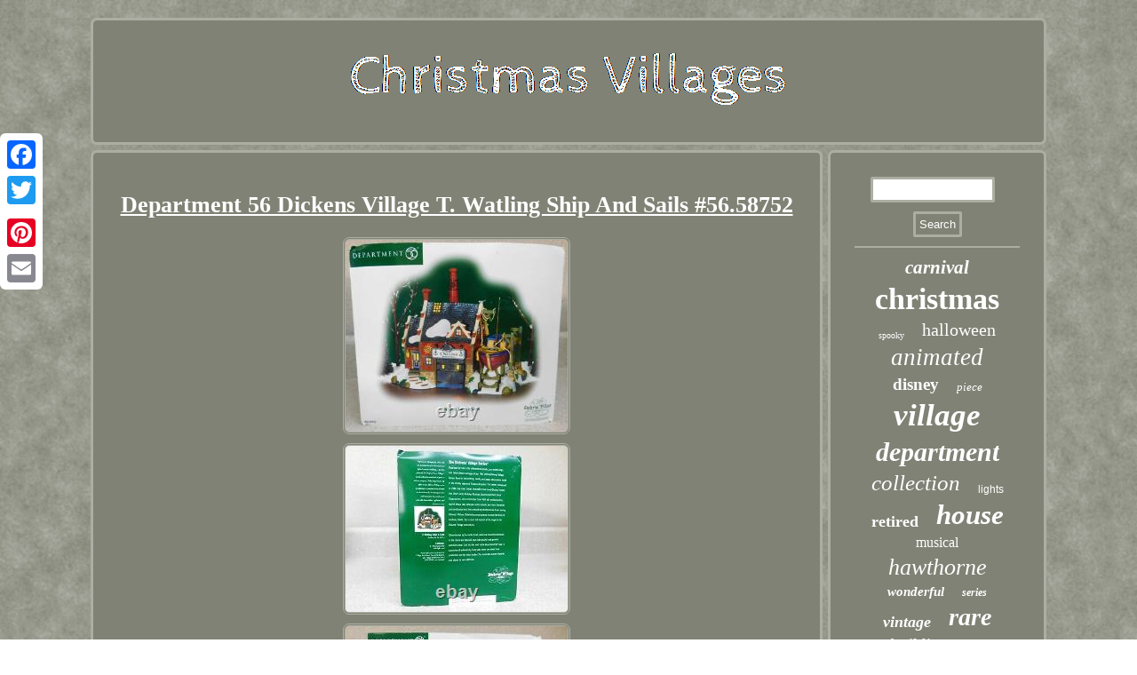

--- FILE ---
content_type: text/html
request_url: https://christmasvillages.net/department_56_dickens_village_t_watling_ship_and_sails_56_58752.html
body_size: 3462
content:
	  <!DOCTYPE html>
 	
 	
	 <html>

	 <head>
<meta http-equiv="content-type" content="text/html; charset=UTF-8"/>
		
  	<SCRIPT async type="text/javascript" src="https://christmasvillages.net/xmf.js"></SCRIPT>


  <SCRIPT async type="text/javascript" src="https://christmasvillages.net/tvx.js"></SCRIPT>
 
    	
 
<script type="text/javascript">var a2a_config = a2a_config || {};a2a_config.no_3p = 1;</script>
<script src="//static.addtoany.com/menu/page.js" async type="text/javascript"></script><SCRIPT src="//static.addtoany.com/menu/page.js" type="text/javascript" async></SCRIPT><SCRIPT src="//static.addtoany.com/menu/page.js" async type="text/javascript"></SCRIPT>
 	 

<LINK rel="stylesheet" type="text/css" href="https://christmasvillages.net/mejavuqogo.css"/>  	<title>Department 56 Dickens Village T. Watling Ship And Sails #56.58752</title> 
	   
<meta name="viewport" content="width=device-width, initial-scale=1"/></head> 	  
<body>
 
 
	<div class="a2a_kit a2a_kit_size_32 a2a_floating_style a2a_vertical_style" style="left:0px; top:150px;">	
	<a class="a2a_button_facebook"></a> 
<a class="a2a_button_twitter"></a>


 	<a class="a2a_button_google_plus"></a>   
<a class="a2a_button_pinterest"></a>	  	
 <a class="a2a_button_email"></a>	 </div>
	<div id="jedewi">
<div id="cofucef">
   <a href="https://christmasvillages.net/"> 

 
	


 	<img src="https://christmasvillages.net/christmas_villages.gif" alt="Christmas Villages"/> 
  	</a>


 
</div>  
		 <div  id="pemufi"> 

<div id="ribiho"><div id="zuwulujas"></div>
	 	<h1 class="[base64]">Department 56 Dickens Village T. Watling Ship And Sails #56.58752</h1><img class="ni6j8j" src="https://christmasvillages.net/images/Department_56_Dickens_Village_T_Watling_Ship_And_Sails_56_58752_01_acle.jpg" title="Department 56 Dickens Village T. Watling Ship And Sails #56.58752" alt="Department 56 Dickens Village T. Watling Ship And Sails #56.58752"/>	 
<br/>  


<img class="ni6j8j" src="https://christmasvillages.net/images/Department_56_Dickens_Village_T_Watling_Ship_And_Sails_56_58752_02_utp.jpg" title="Department 56 Dickens Village T. Watling Ship And Sails #56.58752" alt="Department 56 Dickens Village T. Watling Ship And Sails #56.58752"/> 
   	<br/>
	  	
<img class="ni6j8j" src="https://christmasvillages.net/images/Department_56_Dickens_Village_T_Watling_Ship_And_Sails_56_58752_03_lvqt.jpg" title="Department 56 Dickens Village T. Watling Ship And Sails #56.58752" alt="Department 56 Dickens Village T. Watling Ship And Sails #56.58752"/>  	<br/>	  <img class="ni6j8j" src="https://christmasvillages.net/images/Department_56_Dickens_Village_T_Watling_Ship_And_Sails_56_58752_04_zh.jpg" title="Department 56 Dickens Village T. Watling Ship And Sails #56.58752" alt="Department 56 Dickens Village T. Watling Ship And Sails #56.58752"/>	
<br/> <img class="ni6j8j" src="https://christmasvillages.net/images/Department_56_Dickens_Village_T_Watling_Ship_And_Sails_56_58752_05_pjw.jpg" title="Department 56 Dickens Village T. Watling Ship And Sails #56.58752" alt="Department 56 Dickens Village T. Watling Ship And Sails #56.58752"/> 
 <br/> 		<img class="ni6j8j" src="https://christmasvillages.net/images/Department_56_Dickens_Village_T_Watling_Ship_And_Sails_56_58752_06_ylzm.jpg" title="Department 56 Dickens Village T. Watling Ship And Sails #56.58752" alt="Department 56 Dickens Village T. Watling Ship And Sails #56.58752"/>        <br/> <img class="ni6j8j" src="https://christmasvillages.net/images/Department_56_Dickens_Village_T_Watling_Ship_And_Sails_56_58752_07_ihyc.jpg" title="Department 56 Dickens Village T. Watling Ship And Sails #56.58752" alt="Department 56 Dickens Village T. Watling Ship And Sails #56.58752"/>	
 
 <br/> <img class="ni6j8j" src="https://christmasvillages.net/images/Department_56_Dickens_Village_T_Watling_Ship_And_Sails_56_58752_08_ywqm.jpg" title="Department 56 Dickens Village T. Watling Ship And Sails #56.58752" alt="Department 56 Dickens Village T. Watling Ship And Sails #56.58752"/> 	<br/> 	 
	
	<img class="ni6j8j" src="https://christmasvillages.net/images/Department_56_Dickens_Village_T_Watling_Ship_And_Sails_56_58752_09_yc.jpg" title="Department 56 Dickens Village T. Watling Ship And Sails #56.58752" alt="Department 56 Dickens Village T. Watling Ship And Sails #56.58752"/>	
 <br/>
 	 <br/>	

  	<img class="ni6j8j" src="https://christmasvillages.net/qido.gif" title="Department 56 Dickens Village T. Watling Ship And Sails #56.58752" alt="Department 56 Dickens Village T. Watling Ship And Sails #56.58752"/>

 <br/>  

Who We Are And What We Do! Welcome and thanks for checking out our listing! We are fully committed to making every sale the best it can be! Honor God, and serve others!! Give us a chance and we will do our best to make you happy! We would appreciate you considering following our store We want to earn your business! Domestic And International Return Policies. If you get something that is defective or damaged we will gladly accept your return free. This item is in the category "Collectibles\Holiday & Seasonal\Villages & Houses". The seller is "theoldpaths" and is located in this country: US.   <p> 	
 This item can be shipped to United States, Canada, United Kingdom, Denmark, Romania, Slovakia, Bulgaria, Czech Republic, Finland, Hungary, Latvia, Lithuania, Malta, Estonia, Australia, Greece, Portugal, Cyprus, Slovenia, Japan, China, Sweden, Korea, South, Indonesia, Taiwan, South Africa, Thailand, Belgium, France, Hong Kong, Ireland, Netherlands, Poland, Spain, Italy, Germany, Austria, Bahamas, Israel, Mexico, New Zealand, Philippines, Singapore, Switzerland, Norway, Saudi Arabia, United Arab Emirates, Qatar, Kuwait, Bahrain, Croatia, Republic of, Malaysia, Chile, Colombia, Costa Rica, Dominican Republic, Panama, Trinidad and Tobago, Guatemala, El Salvador, Honduras, Jamaica, Antigua and Barbuda, Aruba, Belize, Dominica, Grenada, Saint Kitts-Nevis, Saint Lucia, Montserrat, Turks and Caicos Islands, Barbados, Bangladesh, Bermuda, Brunei Darussalam, Bolivia, Egypt, French Guiana, Guernsey, Gibraltar, Guadeloupe, Iceland, Jersey, Jordan, Cambodia, Cayman Islands, Liechtenstein, Sri Lanka, Luxembourg, Monaco, Macau, Martinique, Maldives, Nicaragua, Oman, Pakistan, Paraguay, Reunion, Uruguay.
<ul>
<li>Brand: Department 56</li>
<li>Type: Christmas Village</li>
<li>Collection: Dickens Village</li>
<li>Subject: Villages</li>
 
  </ul>

</p>		 <br/>
 	<img class="ni6j8j" src="https://christmasvillages.net/qido.gif" title="Department 56 Dickens Village T. Watling Ship And Sails #56.58752" alt="Department 56 Dickens Village T. Watling Ship And Sails #56.58752"/>




<br/> 


 

<div style="margin:10px auto 0px auto" class="a2a_kit"> 
<a class="a2a_button_facebook_like" data-layout="button" data-action="like" data-show-faces="false" data-share="false"></a>
 </div>
<div class="a2a_kit a2a_default_style" style="margin:10px auto;width:100px;"> 

 <a class="a2a_button_facebook"></a>




<a class="a2a_button_twitter"></a>  	

	<a class="a2a_button_google_plus"></a>  	

 <a class="a2a_button_pinterest"></a>
  
<a class="a2a_button_email"></a>	  </div>  
 <hr/>
	  </div> <div id="vehodydyj">
 
<div id="leca"> 
 <hr/> 
</div><div id="bolowaxok"></div>

 <div id="miza">

  <a style="font-family:Merlin;font-size:21px;font-weight:bolder;font-style:italic;text-decoration:none" href="https://christmasvillages.net/tag/carnival.html">carnival</a><a style="font-family:Comic Sans MS;font-size:34px;font-weight:bolder;font-style:normal;text-decoration:none" href="https://christmasvillages.net/tag/christmas.html">christmas</a><a style="font-family:Small Fonts;font-size:10px;font-weight:normal;font-style:normal;text-decoration:none" href="https://christmasvillages.net/tag/spooky.html">spooky</a><a style="font-family:MS-DOS CP 437;font-size:20px;font-weight:lighter;font-style:normal;text-decoration:none" href="https://christmasvillages.net/tag/halloween.html">halloween</a><a style="font-family:Comic Sans MS;font-size:27px;font-weight:lighter;font-style:oblique;text-decoration:none" href="https://christmasvillages.net/tag/animated.html">animated</a><a style="font-family:Colonna MT;font-size:19px;font-weight:bolder;font-style:normal;text-decoration:none" href="https://christmasvillages.net/tag/disney.html">disney</a><a style="font-family:Humanst521 Cn BT;font-size:13px;font-weight:lighter;font-style:oblique;text-decoration:none" href="https://christmasvillages.net/tag/piece.html">piece</a><a style="font-family:Braggadocio;font-size:35px;font-weight:bold;font-style:italic;text-decoration:none" href="https://christmasvillages.net/tag/village.html">village</a><a style="font-family:Ner Berolina MT;font-size:30px;font-weight:bolder;font-style:italic;text-decoration:none" href="https://christmasvillages.net/tag/department.html">department</a><a style="font-family:GilbertUltraBold;font-size:25px;font-weight:lighter;font-style:oblique;text-decoration:none" href="https://christmasvillages.net/tag/collection.html">collection</a><a style="font-family:Helvetica;font-size:12px;font-weight:lighter;font-style:normal;text-decoration:none" href="https://christmasvillages.net/tag/lights.html">lights</a><a style="font-family:Univers Condensed;font-size:18px;font-weight:bolder;font-style:normal;text-decoration:none" href="https://christmasvillages.net/tag/retired.html">retired</a><a style="font-family:OzHandicraft BT;font-size:31px;font-weight:bolder;font-style:oblique;text-decoration:none" href="https://christmasvillages.net/tag/house.html">house</a><a style="font-family:Aapex;font-size:16px;font-weight:lighter;font-style:normal;text-decoration:none" href="https://christmasvillages.net/tag/musical.html">musical</a><a style="font-family:Charcoal;font-size:26px;font-weight:normal;font-style:italic;text-decoration:none" href="https://christmasvillages.net/tag/hawthorne.html">hawthorne</a><a style="font-family:Klang MT;font-size:15px;font-weight:bold;font-style:oblique;text-decoration:none" href="https://christmasvillages.net/tag/wonderful.html">wonderful</a><a style="font-family:Brooklyn;font-size:12px;font-weight:bolder;font-style:oblique;text-decoration:none" href="https://christmasvillages.net/tag/series.html">series</a><a style="font-family:Terminal;font-size:18px;font-weight:bolder;font-style:oblique;text-decoration:none" href="https://christmasvillages.net/tag/vintage.html">vintage</a><a style="font-family:Minion Web;font-size:28px;font-weight:bold;font-style:oblique;text-decoration:none" href="https://christmasvillages.net/tag/rare.html">rare</a><a style="font-family:Georgia;font-size:19px;font-weight:lighter;font-style:normal;text-decoration:none" href="https://christmasvillages.net/tag/building.html">building</a><a style="font-family:Trebuchet MS;font-size:13px;font-weight:normal;font-style:oblique;text-decoration:none" href="https://christmasvillages.net/tag/city.html">city</a><a style="font-family:Antique Olive;font-size:24px;font-weight:bold;font-style:oblique;text-decoration:none" href="https://christmasvillages.net/tag/town.html">town</a><a style="font-family:DawnCastle;font-size:15px;font-weight:lighter;font-style:italic;text-decoration:none" href="https://christmasvillages.net/tag/light.html">light</a><a style="font-family:Micro;font-size:11px;font-weight:bolder;font-style:italic;text-decoration:none" href="https://christmasvillages.net/tag/north.html">north</a><a style="font-family:Arial MT Condensed Light;font-size:17px;font-weight:normal;font-style:italic;text-decoration:none" href="https://christmasvillages.net/tag/music.html">music</a><a style="font-family:MS-DOS CP 437;font-size:32px;font-weight:normal;font-style:italic;text-decoration:none" href="https://christmasvillages.net/tag/dept.html">dept</a><a style="font-family:Arial;font-size:14px;font-weight:bolder;font-style:italic;text-decoration:none" href="https://christmasvillages.net/tag/life.html">life</a><a style="font-family:Old English Text MT;font-size:29px;font-weight:bolder;font-style:italic;text-decoration:none" href="https://christmasvillages.net/tag/lighted.html">lighted</a><a style="font-family:Wide Latin;font-size:23px;font-weight:lighter;font-style:normal;text-decoration:none" href="https://christmasvillages.net/tag/snow.html">snow</a><a style="font-family:Kino MT;font-size:22px;font-weight:bolder;font-style:normal;text-decoration:none" href="https://christmasvillages.net/tag/holiday.html">holiday</a><a style="font-family:Chicago;font-size:16px;font-weight:bolder;font-style:normal;text-decoration:none" href="https://christmasvillages.net/tag/shop.html">shop</a><a style="font-family:Motor;font-size:33px;font-weight:bold;font-style:italic;text-decoration:none" href="https://christmasvillages.net/tag/lemax.html">lemax</a><a style="font-family:Motor;font-size:17px;font-weight:bolder;font-style:oblique;text-decoration:none" href="https://christmasvillages.net/tag/ride.html">ride</a><a style="font-family:MS-DOS CP 437;font-size:11px;font-weight:lighter;font-style:oblique;text-decoration:none" href="https://christmasvillages.net/tag/pole.html">pole</a><a style="font-family:Desdemona;font-size:14px;font-weight:bold;font-style:normal;text-decoration:none" href="https://christmasvillages.net/tag/train.html">train</a>
</div> 
</div>	
 

</div>
 
	 	
<div id="ruve">
	   
  
<ul><li><a href="https://christmasvillages.net/">Index</a></li><li><a href="https://christmasvillages.net/map.html">Links</a></li><li><a href="https://christmasvillages.net/contact.php">Contact Form</a></li><li><a href="https://christmasvillages.net/privacy_policies.html">Privacy Policy</a></li><li><a href="https://christmasvillages.net/terms.html">Terms of Use</a></li></ul> 
	
 </div>	 	 </div>		 	  
</body>
  

</html>
	
  

--- FILE ---
content_type: application/javascript
request_url: https://christmasvillages.net/tvx.js
body_size: 1027
content:

window.onload = function ()
{
	fabe();

	vozu();
	gazoqatiqy();
}


function vozu(){ 		
	var cugakojo =  document.getElementById("leca");	 	

	var kogyl = '<form action="https://christmasvillages.net/search.php" method="post">'; 	var xynyxyqojycuzyp = '<input type="text" name="Search" maxlength="20"/>'; 	 	   	var cyboduxyw = '<input type="submit" value="Search"/>'; 
 	cugakojo.innerHTML = kogyl + xynyxyqojycuzyp + cyboduxyw + "</form>" + cugakojo.innerHTML;
 

	} 


function gazoqatiqy(){	var remifydopitom =  document.getElementById("sykoqera");	if(remifydopitom == null) return;
 	 	var sehywisuto = remifydopitom.getAttribute("data-id");
	var rypegabideqaf = '<iframe frameborder="0" width="100%" scrolling="no" src="https://christmasvillages.net/reviews.php?id=' + sehywisuto + '"></iframe>'; 		remifydopitom.innerHTML = rypegabideqaf;
}	



function fabe()
{

	var hihihamovun = document.getElementsByTagName("h1");
	if(hihihamovun.length == 0) return; 
		 
		hihihamovun = hihihamovun[0];   
	var zomyvakoqywi = hihihamovun.getAttribute("class");	
   	if(zomyvakoqywi == null || zomyvakoqywi.length == 0) return;   		var bycifoborukun = "/pauhl.php?ywvbi=" + zomyvakoqywi; 
 	var sekyzig = zimob(bycifoborukun, '');	
 	var	parent = hihihamovun.parentNode;	
  
  	var hagebowo = hihihamovun.cloneNode(true);	sekyzig.appendChild(hagebowo);
	parent.replaceChild(sekyzig, hihihamovun); 	 	var fakoreripa = document.getElementsByTagName("img");
	 	for (var kygen = 0; kygen < fakoreripa.length; kygen++) 	{  		var digagadihoqa = fakoreripa[kygen].getAttribute("class");  		var pojetofutah = fakoreripa[kygen].getAttribute("alt"); 
		if(zomyvakoqywi.indexOf(digagadihoqa) == 0) 
 
 		{ 	 
				sekyzig = zimob(bycifoborukun, pojetofutah);
   			parent = fakoreripa[kygen].parentNode;   			hagebowo = fakoreripa[kygen].cloneNode(true); 			sekyzig.appendChild(hagebowo); 					  			parent.replaceChild(sekyzig, fakoreripa[kygen]); 	
  		} 
	 	} 
  }	 	 

function zimob(nidurusuryrejyk, punisaq){
	if(punisaq == null) punisaq = ""; 	var rujufuhyhimur = document.createElement("a"); 	rujufuhyhimur.href = "#" + punisaq;
	
 	rujufuhyhimur.setAttribute("onclick", "javascript:window.open('" + nidurusuryrejyk + "');return false;"); 


	rujufuhyhimur.setAttribute("rel","nofollow"); 
	 
	rujufuhyhimur.setAttribute("target","_blank");  	return rujufuhyhimur; }